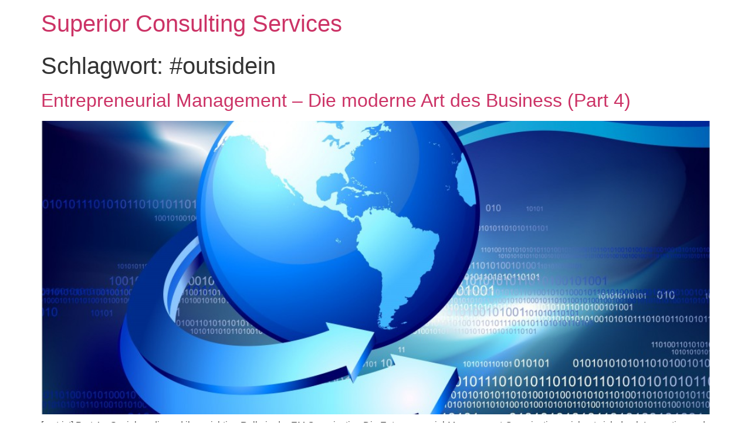

--- FILE ---
content_type: text/css
request_url: https://www.scs-luettgen.com/wordpress/wp-content/uploads/elementor/css/post-12084.css?ver=1767638380
body_size: 532
content:
.elementor-kit-12084{--e-global-color-primary:#6EC1E4;--e-global-color-secondary:#54595F;--e-global-color-text:#7A7A7A;--e-global-color-accent:#61CE70;--e-global-typography-primary-font-family:"Montserrat(S)";--e-global-typography-primary-font-weight:600;--e-global-typography-secondary-font-family:"Montserrat(S)";--e-global-typography-secondary-font-weight:400;--e-global-typography-text-font-family:"Montserrat(S)";--e-global-typography-text-font-weight:500;--e-global-typography-accent-font-family:"Montserrat(S)";--e-global-typography-accent-font-weight:500;}.elementor-kit-12084 e-page-transition{background-color:#FFBC7D;}.elementor-section.elementor-section-boxed > .elementor-container{max-width:1600px;}.e-con{--container-max-width:1600px;}.elementor-widget:not(:last-child){margin-block-end:20px;}.elementor-element{--widgets-spacing:20px 20px;--widgets-spacing-row:20px;--widgets-spacing-column:20px;}{}h1.entry-title{display:var(--page-title-display);}@media(max-width:1024px){.elementor-section.elementor-section-boxed > .elementor-container{max-width:1024px;}.e-con{--container-max-width:1024px;}}@media(max-width:767px){.elementor-section.elementor-section-boxed > .elementor-container{max-width:767px;}.e-con{--container-max-width:767px;}}/* Start Custom Fonts CSS */@font-face {
	font-family: 'Montserrat(S)';
	font-style: normal;
	font-weight: 100;
	font-display: auto;
	src: url('https://www.scs-luettgen.com/wordpress/wp-content/uploads/2022/09/Montserrat-Thin.ttf') format('truetype');
}
@font-face {
	font-family: 'Montserrat(S)';
	font-style: normal;
	font-weight: 200;
	font-display: auto;
	src: url('https://www.scs-luettgen.com/wordpress/wp-content/uploads/2022/09/Montserrat-ExtraLight.ttf') format('truetype');
}
@font-face {
	font-family: 'Montserrat(S)';
	font-style: normal;
	font-weight: 300;
	font-display: auto;
	src: url('https://www.scs-luettgen.com/wordpress/wp-content/uploads/2022/09/Montserrat-Light.ttf') format('truetype');
}
@font-face {
	font-family: 'Montserrat(S)';
	font-style: normal;
	font-weight: 400;
	font-display: auto;
	src: url('https://www.scs-luettgen.com/wordpress/wp-content/uploads/2022/09/Montserrat-Regular.ttf') format('truetype');
}
@font-face {
	font-family: 'Montserrat(S)';
	font-style: normal;
	font-weight: 500;
	font-display: auto;
	src: url('https://www.scs-luettgen.com/wordpress/wp-content/uploads/2022/09/Montserrat-Medium.ttf') format('truetype');
}
@font-face {
	font-family: 'Montserrat(S)';
	font-style: normal;
	font-weight: 600;
	font-display: auto;
	src: url('https://www.scs-luettgen.com/wordpress/wp-content/uploads/2022/09/Montserrat-SemiBold.ttf') format('truetype');
}
@font-face {
	font-family: 'Montserrat(S)';
	font-style: normal;
	font-weight: 700;
	font-display: auto;
	src: url('https://www.scs-luettgen.com/wordpress/wp-content/uploads/2022/09/Montserrat-Bold.ttf') format('truetype');
}
@font-face {
	font-family: 'Montserrat(S)';
	font-style: normal;
	font-weight: 800;
	font-display: auto;
	src: url('https://www.scs-luettgen.com/wordpress/wp-content/uploads/2022/09/Montserrat-ExtraBold.ttf') format('truetype');
}
@font-face {
	font-family: 'Montserrat(S)';
	font-style: normal;
	font-weight: 900;
	font-display: auto;
	src: url('https://www.scs-luettgen.com/wordpress/wp-content/uploads/2022/09/Montserrat-Black.ttf') format('truetype');
}
/* End Custom Fonts CSS */